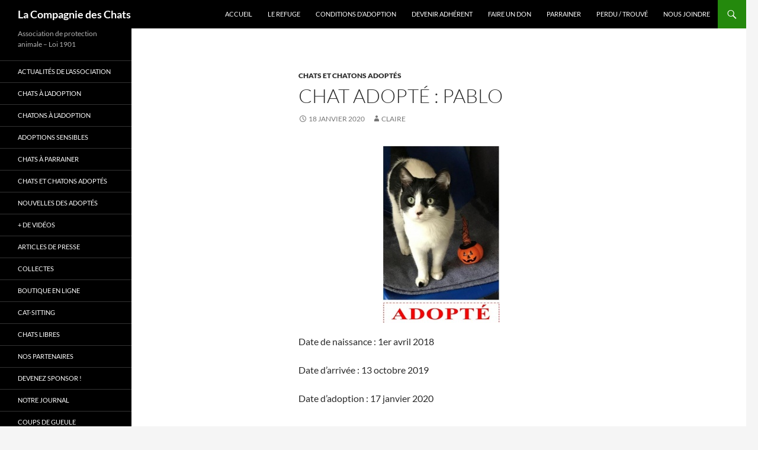

--- FILE ---
content_type: text/html; charset=UTF-8
request_url: http://lacompagniedeschats.fr/chat-adopte-pablo/
body_size: 11803
content:
<!DOCTYPE html>
<!--[if IE 7]>
<html class="ie ie7" lang="fr-FR">
<![endif]-->
<!--[if IE 8]>
<html class="ie ie8" lang="fr-FR">
<![endif]-->
<!--[if !(IE 7) & !(IE 8)]><!-->
<html lang="fr-FR">
<!--<![endif]-->
<head>
	<meta charset="UTF-8">
	<meta name="viewport" content="width=device-width">
	<title>Chat adopté : PABLO | La Compagnie des Chats</title>
	<link rel="profile" href="https://gmpg.org/xfn/11">
	<link rel="pingback" href="http://lacompagniedeschats.fr/xmlrpc.php">
	<!--[if lt IE 9]>
	<script src="http://lacompagniedeschats.fr/wp-content/themes/twentyfourteen/js/html5.js?ver=3.7.0"></script>
	<![endif]-->
	<!-- Google Analytics Local by Webcraftic Local Google Analytics -->
<script>
(function(i,s,o,g,r,a,m){i['GoogleAnalyticsObject']=r;i[r]=i[r]||function(){
            (i[r].q=i[r].q||[]).push(arguments)},i[r].l=1*new Date();a=s.createElement(o),
            m=s.getElementsByTagName(o)[0];a.async=1;a.src=g;m.parentNode.insertBefore(a,m)
            })(window,document,'script','http://lacompagniedeschats.fr/wp-content/uploads/wga-cache/local-ga.js','ga');
ga('create', 'UA-29692019-1', 'auto');
ga('send', 'pageview');
</script>
<!-- end Google Analytics Local by Webcraftic Local Google Analytics -->
<meta name='robots' content='max-image-preview:large' />
<link rel="alternate" type="application/rss+xml" title="La Compagnie des Chats &raquo; Flux" href="http://lacompagniedeschats.fr/feed/" />
<link rel="alternate" type="application/rss+xml" title="La Compagnie des Chats &raquo; Flux des commentaires" href="http://lacompagniedeschats.fr/comments/feed/" />
<link rel="alternate" type="application/rss+xml" title="La Compagnie des Chats &raquo; Chat adopté : PABLO Flux des commentaires" href="http://lacompagniedeschats.fr/chat-adopte-pablo/feed/" />
<script>
window._wpemojiSettings = {"baseUrl":"https:\/\/s.w.org\/images\/core\/emoji\/15.0.3\/72x72\/","ext":".png","svgUrl":"https:\/\/s.w.org\/images\/core\/emoji\/15.0.3\/svg\/","svgExt":".svg","source":{"concatemoji":"http:\/\/lacompagniedeschats.fr\/wp-includes\/js\/wp-emoji-release.min.js?ver=6.6.4"}};
/*! This file is auto-generated */
!function(i,n){var o,s,e;function c(e){try{var t={supportTests:e,timestamp:(new Date).valueOf()};sessionStorage.setItem(o,JSON.stringify(t))}catch(e){}}function p(e,t,n){e.clearRect(0,0,e.canvas.width,e.canvas.height),e.fillText(t,0,0);var t=new Uint32Array(e.getImageData(0,0,e.canvas.width,e.canvas.height).data),r=(e.clearRect(0,0,e.canvas.width,e.canvas.height),e.fillText(n,0,0),new Uint32Array(e.getImageData(0,0,e.canvas.width,e.canvas.height).data));return t.every(function(e,t){return e===r[t]})}function u(e,t,n){switch(t){case"flag":return n(e,"\ud83c\udff3\ufe0f\u200d\u26a7\ufe0f","\ud83c\udff3\ufe0f\u200b\u26a7\ufe0f")?!1:!n(e,"\ud83c\uddfa\ud83c\uddf3","\ud83c\uddfa\u200b\ud83c\uddf3")&&!n(e,"\ud83c\udff4\udb40\udc67\udb40\udc62\udb40\udc65\udb40\udc6e\udb40\udc67\udb40\udc7f","\ud83c\udff4\u200b\udb40\udc67\u200b\udb40\udc62\u200b\udb40\udc65\u200b\udb40\udc6e\u200b\udb40\udc67\u200b\udb40\udc7f");case"emoji":return!n(e,"\ud83d\udc26\u200d\u2b1b","\ud83d\udc26\u200b\u2b1b")}return!1}function f(e,t,n){var r="undefined"!=typeof WorkerGlobalScope&&self instanceof WorkerGlobalScope?new OffscreenCanvas(300,150):i.createElement("canvas"),a=r.getContext("2d",{willReadFrequently:!0}),o=(a.textBaseline="top",a.font="600 32px Arial",{});return e.forEach(function(e){o[e]=t(a,e,n)}),o}function t(e){var t=i.createElement("script");t.src=e,t.defer=!0,i.head.appendChild(t)}"undefined"!=typeof Promise&&(o="wpEmojiSettingsSupports",s=["flag","emoji"],n.supports={everything:!0,everythingExceptFlag:!0},e=new Promise(function(e){i.addEventListener("DOMContentLoaded",e,{once:!0})}),new Promise(function(t){var n=function(){try{var e=JSON.parse(sessionStorage.getItem(o));if("object"==typeof e&&"number"==typeof e.timestamp&&(new Date).valueOf()<e.timestamp+604800&&"object"==typeof e.supportTests)return e.supportTests}catch(e){}return null}();if(!n){if("undefined"!=typeof Worker&&"undefined"!=typeof OffscreenCanvas&&"undefined"!=typeof URL&&URL.createObjectURL&&"undefined"!=typeof Blob)try{var e="postMessage("+f.toString()+"("+[JSON.stringify(s),u.toString(),p.toString()].join(",")+"));",r=new Blob([e],{type:"text/javascript"}),a=new Worker(URL.createObjectURL(r),{name:"wpTestEmojiSupports"});return void(a.onmessage=function(e){c(n=e.data),a.terminate(),t(n)})}catch(e){}c(n=f(s,u,p))}t(n)}).then(function(e){for(var t in e)n.supports[t]=e[t],n.supports.everything=n.supports.everything&&n.supports[t],"flag"!==t&&(n.supports.everythingExceptFlag=n.supports.everythingExceptFlag&&n.supports[t]);n.supports.everythingExceptFlag=n.supports.everythingExceptFlag&&!n.supports.flag,n.DOMReady=!1,n.readyCallback=function(){n.DOMReady=!0}}).then(function(){return e}).then(function(){var e;n.supports.everything||(n.readyCallback(),(e=n.source||{}).concatemoji?t(e.concatemoji):e.wpemoji&&e.twemoji&&(t(e.twemoji),t(e.wpemoji)))}))}((window,document),window._wpemojiSettings);
</script>
<style id='wp-emoji-styles-inline-css'>

	img.wp-smiley, img.emoji {
		display: inline !important;
		border: none !important;
		box-shadow: none !important;
		height: 1em !important;
		width: 1em !important;
		margin: 0 0.07em !important;
		vertical-align: -0.1em !important;
		background: none !important;
		padding: 0 !important;
	}
</style>
<link rel='stylesheet' id='wp-block-library-css' href='http://lacompagniedeschats.fr/wp-includes/css/dist/block-library/style.min.css?ver=6.6.4' media='all' />
<style id='wp-block-library-theme-inline-css'>
.wp-block-audio :where(figcaption){color:#555;font-size:13px;text-align:center}.is-dark-theme .wp-block-audio :where(figcaption){color:#ffffffa6}.wp-block-audio{margin:0 0 1em}.wp-block-code{border:1px solid #ccc;border-radius:4px;font-family:Menlo,Consolas,monaco,monospace;padding:.8em 1em}.wp-block-embed :where(figcaption){color:#555;font-size:13px;text-align:center}.is-dark-theme .wp-block-embed :where(figcaption){color:#ffffffa6}.wp-block-embed{margin:0 0 1em}.blocks-gallery-caption{color:#555;font-size:13px;text-align:center}.is-dark-theme .blocks-gallery-caption{color:#ffffffa6}:root :where(.wp-block-image figcaption){color:#555;font-size:13px;text-align:center}.is-dark-theme :root :where(.wp-block-image figcaption){color:#ffffffa6}.wp-block-image{margin:0 0 1em}.wp-block-pullquote{border-bottom:4px solid;border-top:4px solid;color:currentColor;margin-bottom:1.75em}.wp-block-pullquote cite,.wp-block-pullquote footer,.wp-block-pullquote__citation{color:currentColor;font-size:.8125em;font-style:normal;text-transform:uppercase}.wp-block-quote{border-left:.25em solid;margin:0 0 1.75em;padding-left:1em}.wp-block-quote cite,.wp-block-quote footer{color:currentColor;font-size:.8125em;font-style:normal;position:relative}.wp-block-quote.has-text-align-right{border-left:none;border-right:.25em solid;padding-left:0;padding-right:1em}.wp-block-quote.has-text-align-center{border:none;padding-left:0}.wp-block-quote.is-large,.wp-block-quote.is-style-large,.wp-block-quote.is-style-plain{border:none}.wp-block-search .wp-block-search__label{font-weight:700}.wp-block-search__button{border:1px solid #ccc;padding:.375em .625em}:where(.wp-block-group.has-background){padding:1.25em 2.375em}.wp-block-separator.has-css-opacity{opacity:.4}.wp-block-separator{border:none;border-bottom:2px solid;margin-left:auto;margin-right:auto}.wp-block-separator.has-alpha-channel-opacity{opacity:1}.wp-block-separator:not(.is-style-wide):not(.is-style-dots){width:100px}.wp-block-separator.has-background:not(.is-style-dots){border-bottom:none;height:1px}.wp-block-separator.has-background:not(.is-style-wide):not(.is-style-dots){height:2px}.wp-block-table{margin:0 0 1em}.wp-block-table td,.wp-block-table th{word-break:normal}.wp-block-table :where(figcaption){color:#555;font-size:13px;text-align:center}.is-dark-theme .wp-block-table :where(figcaption){color:#ffffffa6}.wp-block-video :where(figcaption){color:#555;font-size:13px;text-align:center}.is-dark-theme .wp-block-video :where(figcaption){color:#ffffffa6}.wp-block-video{margin:0 0 1em}:root :where(.wp-block-template-part.has-background){margin-bottom:0;margin-top:0;padding:1.25em 2.375em}
</style>
<style id='pdfemb-pdf-embedder-viewer-style-inline-css'>
.wp-block-pdfemb-pdf-embedder-viewer{max-width:none}

</style>
<style id='classic-theme-styles-inline-css'>
/*! This file is auto-generated */
.wp-block-button__link{color:#fff;background-color:#32373c;border-radius:9999px;box-shadow:none;text-decoration:none;padding:calc(.667em + 2px) calc(1.333em + 2px);font-size:1.125em}.wp-block-file__button{background:#32373c;color:#fff;text-decoration:none}
</style>
<style id='global-styles-inline-css'>
:root{--wp--preset--aspect-ratio--square: 1;--wp--preset--aspect-ratio--4-3: 4/3;--wp--preset--aspect-ratio--3-4: 3/4;--wp--preset--aspect-ratio--3-2: 3/2;--wp--preset--aspect-ratio--2-3: 2/3;--wp--preset--aspect-ratio--16-9: 16/9;--wp--preset--aspect-ratio--9-16: 9/16;--wp--preset--color--black: #000;--wp--preset--color--cyan-bluish-gray: #abb8c3;--wp--preset--color--white: #fff;--wp--preset--color--pale-pink: #f78da7;--wp--preset--color--vivid-red: #cf2e2e;--wp--preset--color--luminous-vivid-orange: #ff6900;--wp--preset--color--luminous-vivid-amber: #fcb900;--wp--preset--color--light-green-cyan: #7bdcb5;--wp--preset--color--vivid-green-cyan: #00d084;--wp--preset--color--pale-cyan-blue: #8ed1fc;--wp--preset--color--vivid-cyan-blue: #0693e3;--wp--preset--color--vivid-purple: #9b51e0;--wp--preset--color--green: #24890d;--wp--preset--color--dark-gray: #2b2b2b;--wp--preset--color--medium-gray: #767676;--wp--preset--color--light-gray: #f5f5f5;--wp--preset--gradient--vivid-cyan-blue-to-vivid-purple: linear-gradient(135deg,rgba(6,147,227,1) 0%,rgb(155,81,224) 100%);--wp--preset--gradient--light-green-cyan-to-vivid-green-cyan: linear-gradient(135deg,rgb(122,220,180) 0%,rgb(0,208,130) 100%);--wp--preset--gradient--luminous-vivid-amber-to-luminous-vivid-orange: linear-gradient(135deg,rgba(252,185,0,1) 0%,rgba(255,105,0,1) 100%);--wp--preset--gradient--luminous-vivid-orange-to-vivid-red: linear-gradient(135deg,rgba(255,105,0,1) 0%,rgb(207,46,46) 100%);--wp--preset--gradient--very-light-gray-to-cyan-bluish-gray: linear-gradient(135deg,rgb(238,238,238) 0%,rgb(169,184,195) 100%);--wp--preset--gradient--cool-to-warm-spectrum: linear-gradient(135deg,rgb(74,234,220) 0%,rgb(151,120,209) 20%,rgb(207,42,186) 40%,rgb(238,44,130) 60%,rgb(251,105,98) 80%,rgb(254,248,76) 100%);--wp--preset--gradient--blush-light-purple: linear-gradient(135deg,rgb(255,206,236) 0%,rgb(152,150,240) 100%);--wp--preset--gradient--blush-bordeaux: linear-gradient(135deg,rgb(254,205,165) 0%,rgb(254,45,45) 50%,rgb(107,0,62) 100%);--wp--preset--gradient--luminous-dusk: linear-gradient(135deg,rgb(255,203,112) 0%,rgb(199,81,192) 50%,rgb(65,88,208) 100%);--wp--preset--gradient--pale-ocean: linear-gradient(135deg,rgb(255,245,203) 0%,rgb(182,227,212) 50%,rgb(51,167,181) 100%);--wp--preset--gradient--electric-grass: linear-gradient(135deg,rgb(202,248,128) 0%,rgb(113,206,126) 100%);--wp--preset--gradient--midnight: linear-gradient(135deg,rgb(2,3,129) 0%,rgb(40,116,252) 100%);--wp--preset--font-size--small: 13px;--wp--preset--font-size--medium: 20px;--wp--preset--font-size--large: 36px;--wp--preset--font-size--x-large: 42px;--wp--preset--spacing--20: 0.44rem;--wp--preset--spacing--30: 0.67rem;--wp--preset--spacing--40: 1rem;--wp--preset--spacing--50: 1.5rem;--wp--preset--spacing--60: 2.25rem;--wp--preset--spacing--70: 3.38rem;--wp--preset--spacing--80: 5.06rem;--wp--preset--shadow--natural: 6px 6px 9px rgba(0, 0, 0, 0.2);--wp--preset--shadow--deep: 12px 12px 50px rgba(0, 0, 0, 0.4);--wp--preset--shadow--sharp: 6px 6px 0px rgba(0, 0, 0, 0.2);--wp--preset--shadow--outlined: 6px 6px 0px -3px rgba(255, 255, 255, 1), 6px 6px rgba(0, 0, 0, 1);--wp--preset--shadow--crisp: 6px 6px 0px rgba(0, 0, 0, 1);}:where(.is-layout-flex){gap: 0.5em;}:where(.is-layout-grid){gap: 0.5em;}body .is-layout-flex{display: flex;}.is-layout-flex{flex-wrap: wrap;align-items: center;}.is-layout-flex > :is(*, div){margin: 0;}body .is-layout-grid{display: grid;}.is-layout-grid > :is(*, div){margin: 0;}:where(.wp-block-columns.is-layout-flex){gap: 2em;}:where(.wp-block-columns.is-layout-grid){gap: 2em;}:where(.wp-block-post-template.is-layout-flex){gap: 1.25em;}:where(.wp-block-post-template.is-layout-grid){gap: 1.25em;}.has-black-color{color: var(--wp--preset--color--black) !important;}.has-cyan-bluish-gray-color{color: var(--wp--preset--color--cyan-bluish-gray) !important;}.has-white-color{color: var(--wp--preset--color--white) !important;}.has-pale-pink-color{color: var(--wp--preset--color--pale-pink) !important;}.has-vivid-red-color{color: var(--wp--preset--color--vivid-red) !important;}.has-luminous-vivid-orange-color{color: var(--wp--preset--color--luminous-vivid-orange) !important;}.has-luminous-vivid-amber-color{color: var(--wp--preset--color--luminous-vivid-amber) !important;}.has-light-green-cyan-color{color: var(--wp--preset--color--light-green-cyan) !important;}.has-vivid-green-cyan-color{color: var(--wp--preset--color--vivid-green-cyan) !important;}.has-pale-cyan-blue-color{color: var(--wp--preset--color--pale-cyan-blue) !important;}.has-vivid-cyan-blue-color{color: var(--wp--preset--color--vivid-cyan-blue) !important;}.has-vivid-purple-color{color: var(--wp--preset--color--vivid-purple) !important;}.has-black-background-color{background-color: var(--wp--preset--color--black) !important;}.has-cyan-bluish-gray-background-color{background-color: var(--wp--preset--color--cyan-bluish-gray) !important;}.has-white-background-color{background-color: var(--wp--preset--color--white) !important;}.has-pale-pink-background-color{background-color: var(--wp--preset--color--pale-pink) !important;}.has-vivid-red-background-color{background-color: var(--wp--preset--color--vivid-red) !important;}.has-luminous-vivid-orange-background-color{background-color: var(--wp--preset--color--luminous-vivid-orange) !important;}.has-luminous-vivid-amber-background-color{background-color: var(--wp--preset--color--luminous-vivid-amber) !important;}.has-light-green-cyan-background-color{background-color: var(--wp--preset--color--light-green-cyan) !important;}.has-vivid-green-cyan-background-color{background-color: var(--wp--preset--color--vivid-green-cyan) !important;}.has-pale-cyan-blue-background-color{background-color: var(--wp--preset--color--pale-cyan-blue) !important;}.has-vivid-cyan-blue-background-color{background-color: var(--wp--preset--color--vivid-cyan-blue) !important;}.has-vivid-purple-background-color{background-color: var(--wp--preset--color--vivid-purple) !important;}.has-black-border-color{border-color: var(--wp--preset--color--black) !important;}.has-cyan-bluish-gray-border-color{border-color: var(--wp--preset--color--cyan-bluish-gray) !important;}.has-white-border-color{border-color: var(--wp--preset--color--white) !important;}.has-pale-pink-border-color{border-color: var(--wp--preset--color--pale-pink) !important;}.has-vivid-red-border-color{border-color: var(--wp--preset--color--vivid-red) !important;}.has-luminous-vivid-orange-border-color{border-color: var(--wp--preset--color--luminous-vivid-orange) !important;}.has-luminous-vivid-amber-border-color{border-color: var(--wp--preset--color--luminous-vivid-amber) !important;}.has-light-green-cyan-border-color{border-color: var(--wp--preset--color--light-green-cyan) !important;}.has-vivid-green-cyan-border-color{border-color: var(--wp--preset--color--vivid-green-cyan) !important;}.has-pale-cyan-blue-border-color{border-color: var(--wp--preset--color--pale-cyan-blue) !important;}.has-vivid-cyan-blue-border-color{border-color: var(--wp--preset--color--vivid-cyan-blue) !important;}.has-vivid-purple-border-color{border-color: var(--wp--preset--color--vivid-purple) !important;}.has-vivid-cyan-blue-to-vivid-purple-gradient-background{background: var(--wp--preset--gradient--vivid-cyan-blue-to-vivid-purple) !important;}.has-light-green-cyan-to-vivid-green-cyan-gradient-background{background: var(--wp--preset--gradient--light-green-cyan-to-vivid-green-cyan) !important;}.has-luminous-vivid-amber-to-luminous-vivid-orange-gradient-background{background: var(--wp--preset--gradient--luminous-vivid-amber-to-luminous-vivid-orange) !important;}.has-luminous-vivid-orange-to-vivid-red-gradient-background{background: var(--wp--preset--gradient--luminous-vivid-orange-to-vivid-red) !important;}.has-very-light-gray-to-cyan-bluish-gray-gradient-background{background: var(--wp--preset--gradient--very-light-gray-to-cyan-bluish-gray) !important;}.has-cool-to-warm-spectrum-gradient-background{background: var(--wp--preset--gradient--cool-to-warm-spectrum) !important;}.has-blush-light-purple-gradient-background{background: var(--wp--preset--gradient--blush-light-purple) !important;}.has-blush-bordeaux-gradient-background{background: var(--wp--preset--gradient--blush-bordeaux) !important;}.has-luminous-dusk-gradient-background{background: var(--wp--preset--gradient--luminous-dusk) !important;}.has-pale-ocean-gradient-background{background: var(--wp--preset--gradient--pale-ocean) !important;}.has-electric-grass-gradient-background{background: var(--wp--preset--gradient--electric-grass) !important;}.has-midnight-gradient-background{background: var(--wp--preset--gradient--midnight) !important;}.has-small-font-size{font-size: var(--wp--preset--font-size--small) !important;}.has-medium-font-size{font-size: var(--wp--preset--font-size--medium) !important;}.has-large-font-size{font-size: var(--wp--preset--font-size--large) !important;}.has-x-large-font-size{font-size: var(--wp--preset--font-size--x-large) !important;}
:where(.wp-block-post-template.is-layout-flex){gap: 1.25em;}:where(.wp-block-post-template.is-layout-grid){gap: 1.25em;}
:where(.wp-block-columns.is-layout-flex){gap: 2em;}:where(.wp-block-columns.is-layout-grid){gap: 2em;}
:root :where(.wp-block-pullquote){font-size: 1.5em;line-height: 1.6;}
</style>
<link rel='stylesheet' id='contact-form-7-css' href='http://lacompagniedeschats.fr/wp-content/plugins/contact-form-7/includes/css/styles.css?ver=5.9.8' media='all' />
<link rel='stylesheet' id='social-widget-css' href='http://lacompagniedeschats.fr/wp-content/plugins/social-media-widget/social_widget.css?ver=6.6.4' media='all' />
<link rel='stylesheet' id='ngg_trigger_buttons-css' href='http://lacompagniedeschats.fr/wp-content/plugins/nextgen-gallery/static/GalleryDisplay/trigger_buttons.css?ver=3.59.5' media='all' />
<link rel='stylesheet' id='shutter-0-css' href='http://lacompagniedeschats.fr/wp-content/plugins/nextgen-gallery/static/Lightbox/shutter/shutter.css?ver=3.59.5' media='all' />
<link rel='stylesheet' id='fontawesome_v4_shim_style-css' href='http://lacompagniedeschats.fr/wp-content/plugins/nextgen-gallery/static/FontAwesome/css/v4-shims.min.css?ver=6.6.4' media='all' />
<link rel='stylesheet' id='fontawesome-css' href='http://lacompagniedeschats.fr/wp-content/plugins/nextgen-gallery/static/FontAwesome/css/all.min.css?ver=6.6.4' media='all' />
<link rel='stylesheet' id='nextgen_basic_singlepic_style-css' href='http://lacompagniedeschats.fr/wp-content/plugins/nextgen-gallery/static/SinglePicture/nextgen_basic_singlepic.css?ver=3.59.5' media='all' />
<link rel='stylesheet' id='twentyfourteen-lato-css' href='http://lacompagniedeschats.fr/wp-content/themes/twentyfourteen/fonts/font-lato.css?ver=20230328' media='all' />
<link rel='stylesheet' id='genericons-css' href='http://lacompagniedeschats.fr/wp-content/themes/twentyfourteen/genericons/genericons.css?ver=3.0.3' media='all' />
<link rel='stylesheet' id='twentyfourteen-style-css' href='http://lacompagniedeschats.fr/wp-content/themes/twentyfourteen/style.css?ver=20240716' media='all' />
<link rel='stylesheet' id='twentyfourteen-block-style-css' href='http://lacompagniedeschats.fr/wp-content/themes/twentyfourteen/css/blocks.css?ver=20240613' media='all' />
<!--[if lt IE 9]>
<link rel='stylesheet' id='twentyfourteen-ie-css' href='http://lacompagniedeschats.fr/wp-content/themes/twentyfourteen/css/ie.css?ver=20140711' media='all' />
<![endif]-->
<link rel='stylesheet' id='fancybox-css' href='http://lacompagniedeschats.fr/wp-content/plugins/easy-fancybox/fancybox/1.5.4/jquery.fancybox.min.css?ver=6.6.4' media='screen' />
<style id='fancybox-inline-css'>
#fancybox-content{border-color:#fff;}
</style>
<link rel='stylesheet' id='login-with-ajax-css' href='http://lacompagniedeschats.fr/wp-content/plugins/login-with-ajax/templates/widget.css?ver=4.3' media='all' />
<script src="http://lacompagniedeschats.fr/wp-includes/js/jquery/jquery.min.js?ver=3.7.1" id="jquery-core-js"></script>
<script src="http://lacompagniedeschats.fr/wp-includes/js/jquery/jquery-migrate.min.js?ver=3.4.1" id="jquery-migrate-js"></script>
<script id="photocrati_ajax-js-extra">
var photocrati_ajax = {"url":"http:\/\/lacompagniedeschats.fr\/index.php?photocrati_ajax=1","rest_url":"http:\/\/lacompagniedeschats.fr\/wp-json\/","wp_home_url":"http:\/\/lacompagniedeschats.fr","wp_site_url":"http:\/\/lacompagniedeschats.fr","wp_root_url":"http:\/\/lacompagniedeschats.fr","wp_plugins_url":"http:\/\/lacompagniedeschats.fr\/wp-content\/plugins","wp_content_url":"http:\/\/lacompagniedeschats.fr\/wp-content","wp_includes_url":"http:\/\/lacompagniedeschats.fr\/wp-includes\/","ngg_param_slug":"nggallery","rest_nonce":"65e35d1c93"};
</script>
<script src="http://lacompagniedeschats.fr/wp-content/plugins/nextgen-gallery/static/Legacy/ajax.min.js?ver=3.59.5" id="photocrati_ajax-js"></script>
<script src="http://lacompagniedeschats.fr/wp-content/plugins/nextgen-gallery/static/FontAwesome/js/v4-shims.min.js?ver=5.3.1" id="fontawesome_v4_shim-js"></script>
<script defer crossorigin="anonymous" data-auto-replace-svg="false" data-keep-original-source="false" data-search-pseudo-elements src="http://lacompagniedeschats.fr/wp-content/plugins/nextgen-gallery/static/FontAwesome/js/all.min.js?ver=5.3.1" id="fontawesome-js"></script>
<script src="http://lacompagniedeschats.fr/wp-content/themes/twentyfourteen/js/functions.js?ver=20230526" id="twentyfourteen-script-js" defer data-wp-strategy="defer"></script>
<script id="login-with-ajax-js-extra">
var LWA = {"ajaxurl":"http:\/\/lacompagniedeschats.fr\/wp-admin\/admin-ajax.php","off":""};
</script>
<script src="http://lacompagniedeschats.fr/wp-content/plugins/login-with-ajax/templates/login-with-ajax.legacy.min.js?ver=4.3" id="login-with-ajax-js"></script>
<script src="http://lacompagniedeschats.fr/wp-content/plugins/login-with-ajax/ajaxify/ajaxify.min.js?ver=4.3" id="login-with-ajax-ajaxify-js"></script>
<link rel="https://api.w.org/" href="http://lacompagniedeschats.fr/wp-json/" /><link rel="alternate" title="JSON" type="application/json" href="http://lacompagniedeschats.fr/wp-json/wp/v2/posts/11062" /><link rel="EditURI" type="application/rsd+xml" title="RSD" href="http://lacompagniedeschats.fr/xmlrpc.php?rsd" />
<meta name="generator" content="WordPress 6.6.4" />
<link rel="canonical" href="http://lacompagniedeschats.fr/chat-adopte-pablo/" />
<link rel='shortlink' href='http://lacompagniedeschats.fr/?p=11062' />
<link rel="alternate" title="oEmbed (JSON)" type="application/json+oembed" href="http://lacompagniedeschats.fr/wp-json/oembed/1.0/embed?url=http%3A%2F%2Flacompagniedeschats.fr%2Fchat-adopte-pablo%2F" />
<link rel="alternate" title="oEmbed (XML)" type="text/xml+oembed" href="http://lacompagniedeschats.fr/wp-json/oembed/1.0/embed?url=http%3A%2F%2Flacompagniedeschats.fr%2Fchat-adopte-pablo%2F&#038;format=xml" />
</head>

<body class="post-template-default single single-post postid-11062 single-format-standard wp-embed-responsive group-blog masthead-fixed full-width singular">
<div id="page" class="hfeed site">
	
	<header id="masthead" class="site-header">
		<div class="header-main">
			<h1 class="site-title"><a href="http://lacompagniedeschats.fr/" rel="home">La Compagnie des Chats</a></h1>

			<div class="search-toggle">
				<a href="#search-container" class="screen-reader-text" aria-expanded="false" aria-controls="search-container">
					Recherche				</a>
			</div>

			<nav id="primary-navigation" class="site-navigation primary-navigation">
				<button class="menu-toggle">Menu principal</button>
				<a class="screen-reader-text skip-link" href="#content">
					Aller au contenu				</a>
				<div id="primary-menu" class="nav-menu"><ul>
<li class="page_item page-item-99"><a href="http://lacompagniedeschats.fr/">ACCUEIL</a></li>
<li class="page_item page-item-20"><a href="http://lacompagniedeschats.fr/le-refuge/">Le refuge</a></li>
<li class="page_item page-item-52"><a href="http://lacompagniedeschats.fr/conditions-dadoption/">Conditions d&#8217;adoption</a></li>
<li class="page_item page-item-55"><a href="http://lacompagniedeschats.fr/devenir-adherent/">Devenir adhérent</a></li>
<li class="page_item page-item-64"><a href="http://lacompagniedeschats.fr/faire-un-don/">Faire un don</a></li>
<li class="page_item page-item-75"><a href="http://lacompagniedeschats.fr/parrainer-un-chat/">Parrainer</a></li>
<li class="page_item page-item-77"><a href="http://lacompagniedeschats.fr/perdu-trouve/">Perdu / trouvé</a></li>
<li class="page_item page-item-22"><a href="http://lacompagniedeschats.fr/nous-joindre/">Nous joindre</a></li>
</ul></div>
			</nav>
		</div>

		<div id="search-container" class="search-box-wrapper hide">
			<div class="search-box">
				<form role="search" method="get" class="search-form" action="http://lacompagniedeschats.fr/">
				<label>
					<span class="screen-reader-text">Rechercher :</span>
					<input type="search" class="search-field" placeholder="Rechercher…" value="" name="s" />
				</label>
				<input type="submit" class="search-submit" value="Rechercher" />
			</form>			</div>
		</div>
	</header><!-- #masthead -->

	<div id="main" class="site-main">

	<div id="primary" class="content-area">
		<div id="content" class="site-content" role="main">
			
<article id="post-11062" class="post-11062 post type-post status-publish format-standard hentry category-chats-et-chatons-adoptes">
	
	<header class="entry-header">
				<div class="entry-meta">
			<span class="cat-links"><a href="http://lacompagniedeschats.fr/sujet/chats-et-chatons-adoptes/" rel="category tag">Chats et chatons adoptés</a></span>
		</div>
			<h1 class="entry-title">Chat adopté : PABLO</h1>
		<div class="entry-meta">
			<span class="entry-date"><a href="http://lacompagniedeschats.fr/chat-adopte-pablo/" rel="bookmark"><time class="entry-date" datetime="2020-01-18T23:41:43+01:00">18 janvier 2020</time></a></span> <span class="byline"><span class="author vcard"><a class="url fn n" href="http://lacompagniedeschats.fr/author/claire/" rel="author">Claire</a></span></span>		</div><!-- .entry-meta -->
	</header><!-- .entry-header -->

		<div class="entry-content">
		
	<div class="ngg-gallery-singlepic-image ngg-center" style="max-width: 198px">
				<a href="http://lacompagniedeschats.fr/wp-content/gallery/pablo-adopte/PABLO-adopte-JPEG-.jpg"
			title=""
			data-src="http://lacompagniedeschats.fr/wp-content/gallery/pablo-adopte/PABLO-adopte-JPEG-.jpg"
			data-thumbnail="http://lacompagniedeschats.fr/wp-content/gallery/pablo-adopte/thumbs/thumbs_PABLO-adopte-JPEG-.jpg"
			data-image-id="4974"
			data-title="PABLO-adopte-JPEG-"
			data-description=""
			target='_self'
			class="shutterset_c8a599874595da71a1d31ad384361e38">
			<img class="ngg-singlepic"
				src="http://lacompagniedeschats.fr/wp-content/gallery/pablo-adopte/cache/PABLO-adopte-JPEG-.jpg-nggid044974-ngg0dyn-400x300x100-00f0w010c010r110f110r010t010.jpg"
				alt="PABLO-adopte-JPEG-"
				title="PABLO-adopte-JPEG-"
									width="198" 							/>
		</a>
			</div>
		



<p>Date de naissance : 1er avril 2018</p>



<p>Date d&#8217;arrivée : 13 octobre 2019</p>



<p>Date d&#8217;adoption : 17 janvier 2020</p>
	</div><!-- .entry-content -->
	
	</article><!-- #post-11062 -->
		<nav class="navigation post-navigation">
		<h1 class="screen-reader-text">
			Navigation des articles		</h1>
		<div class="nav-links">
			<a href="http://lacompagniedeschats.fr/chatte-adoptee-pixelle/" rel="prev"><span class="meta-nav">Article précédent</span>Chatte adoptée : PIXELLE</a><a href="http://lacompagniedeschats.fr/chatte-adoptee-lady/" rel="next"><span class="meta-nav">Article suivant</span>Chatte adoptée : LADY</a>			</div><!-- .nav-links -->
		</nav><!-- .navigation -->
				</div><!-- #content -->
	</div><!-- #primary -->

<div id="secondary">
		<h2 class="site-description">Association de protection animale &#8211; Loi 1901</h2>
	
		<nav class="navigation site-navigation secondary-navigation">
		<div class="menu-menu-2-container"><ul id="menu-menu-2" class="menu"><li id="menu-item-12463" class="menu-item menu-item-type-taxonomy menu-item-object-category menu-item-12463"><a href="http://lacompagniedeschats.fr/sujet/actualites-de-l-association/">Actualités de l&#8217;association</a></li>
<li id="menu-item-12464" class="menu-item menu-item-type-taxonomy menu-item-object-category menu-item-12464"><a href="http://lacompagniedeschats.fr/sujet/chats-a-l-adoption/">Chats à l&#8217;adoption</a></li>
<li id="menu-item-12465" class="menu-item menu-item-type-taxonomy menu-item-object-category menu-item-12465"><a href="http://lacompagniedeschats.fr/sujet/chatons-a-l-adoption/">Chatons à l&#8217;adoption</a></li>
<li id="menu-item-12466" class="menu-item menu-item-type-taxonomy menu-item-object-category menu-item-12466"><a href="http://lacompagniedeschats.fr/sujet/adoptions-sensibles/">Adoptions sensibles</a></li>
<li id="menu-item-12467" class="menu-item menu-item-type-taxonomy menu-item-object-category menu-item-12467"><a href="http://lacompagniedeschats.fr/sujet/chats-a-parrainer/">Chats à parrainer</a></li>
<li id="menu-item-12468" class="menu-item menu-item-type-taxonomy menu-item-object-category current-post-ancestor current-menu-parent current-post-parent menu-item-12468"><a href="http://lacompagniedeschats.fr/sujet/chats-et-chatons-adoptes/">Chats et chatons adoptés</a></li>
<li id="menu-item-12469" class="menu-item menu-item-type-taxonomy menu-item-object-category menu-item-12469"><a href="http://lacompagniedeschats.fr/sujet/nouvelles-des-adoptes/">Nouvelles des adoptés</a></li>
<li id="menu-item-12470" class="menu-item menu-item-type-taxonomy menu-item-object-category menu-item-12470"><a href="http://lacompagniedeschats.fr/sujet/de-videos/">+ de Vidéos</a></li>
<li id="menu-item-12471" class="menu-item menu-item-type-taxonomy menu-item-object-category menu-item-12471"><a href="http://lacompagniedeschats.fr/sujet/articles-de-presse/">Articles de presse</a></li>
<li id="menu-item-12472" class="menu-item menu-item-type-taxonomy menu-item-object-category menu-item-12472"><a href="http://lacompagniedeschats.fr/sujet/collectes/">Collectes</a></li>
<li id="menu-item-12473" class="menu-item menu-item-type-taxonomy menu-item-object-category menu-item-12473"><a href="http://lacompagniedeschats.fr/sujet/boutique-en-ligne/">Boutique en ligne</a></li>
<li id="menu-item-12474" class="menu-item menu-item-type-taxonomy menu-item-object-category menu-item-12474"><a href="http://lacompagniedeschats.fr/sujet/cat-sitting/">Cat-sitting</a></li>
<li id="menu-item-12475" class="menu-item menu-item-type-taxonomy menu-item-object-category menu-item-12475"><a href="http://lacompagniedeschats.fr/sujet/chats-libres/">Chats libres</a></li>
<li id="menu-item-12476" class="menu-item menu-item-type-taxonomy menu-item-object-category menu-item-12476"><a href="http://lacompagniedeschats.fr/sujet/partenaires/">Nos partenaires</a></li>
<li id="menu-item-12477" class="menu-item menu-item-type-taxonomy menu-item-object-category menu-item-12477"><a href="http://lacompagniedeschats.fr/sujet/devenez-sponsor/">Devenez sponsor !</a></li>
<li id="menu-item-12478" class="menu-item menu-item-type-taxonomy menu-item-object-category menu-item-12478"><a href="http://lacompagniedeschats.fr/sujet/notre-journal/">Notre journal</a></li>
<li id="menu-item-12479" class="menu-item menu-item-type-taxonomy menu-item-object-category menu-item-12479"><a href="http://lacompagniedeschats.fr/sujet/coups-de-gueule/">Coups de gueule</a></li>
<li id="menu-item-12480" class="menu-item menu-item-type-taxonomy menu-item-object-category menu-item-12480"><a href="http://lacompagniedeschats.fr/sujet/agenda-google/">Agenda Google</a></li>
<li id="menu-item-12481" class="menu-item menu-item-type-taxonomy menu-item-object-category menu-item-12481"><a href="http://lacompagniedeschats.fr/sujet/signer-une-petition/">Signer une pétition</a></li>
<li id="menu-item-12482" class="menu-item menu-item-type-taxonomy menu-item-object-category menu-item-12482"><a href="http://lacompagniedeschats.fr/sujet/actualites-protection-animale/">Actualités protection animale</a></li>
</ul></div>	</nav>
	
		<div id="primary-sidebar" class="primary-sidebar widget-area" role="complementary">
		<aside id="search-2" class="widget widget_search"><form role="search" method="get" class="search-form" action="http://lacompagniedeschats.fr/">
				<label>
					<span class="screen-reader-text">Rechercher :</span>
					<input type="search" class="search-field" placeholder="Rechercher…" value="" name="s" />
				</label>
				<input type="submit" class="search-submit" value="Rechercher" />
			</form></aside><aside id="archives-2" class="widget widget_archive"><h1 class="widget-title">Archives</h1>		<label class="screen-reader-text" for="archives-dropdown-2">Archives</label>
		<select id="archives-dropdown-2" name="archive-dropdown">
			
			<option value="">Sélectionner un mois</option>
				<option value='http://lacompagniedeschats.fr/2023/12/'> décembre 2023 &nbsp;(9)</option>
	<option value='http://lacompagniedeschats.fr/2023/11/'> novembre 2023 &nbsp;(1)</option>
	<option value='http://lacompagniedeschats.fr/2023/10/'> octobre 2023 &nbsp;(3)</option>
	<option value='http://lacompagniedeschats.fr/2023/09/'> septembre 2023 &nbsp;(1)</option>
	<option value='http://lacompagniedeschats.fr/2023/08/'> août 2023 &nbsp;(3)</option>
	<option value='http://lacompagniedeschats.fr/2023/07/'> juillet 2023 &nbsp;(4)</option>
	<option value='http://lacompagniedeschats.fr/2023/06/'> juin 2023 &nbsp;(3)</option>
	<option value='http://lacompagniedeschats.fr/2023/05/'> mai 2023 &nbsp;(1)</option>
	<option value='http://lacompagniedeschats.fr/2023/03/'> mars 2023 &nbsp;(7)</option>
	<option value='http://lacompagniedeschats.fr/2023/02/'> février 2023 &nbsp;(1)</option>
	<option value='http://lacompagniedeschats.fr/2023/01/'> janvier 2023 &nbsp;(7)</option>
	<option value='http://lacompagniedeschats.fr/2022/12/'> décembre 2022 &nbsp;(2)</option>
	<option value='http://lacompagniedeschats.fr/2022/11/'> novembre 2022 &nbsp;(3)</option>
	<option value='http://lacompagniedeschats.fr/2022/10/'> octobre 2022 &nbsp;(5)</option>
	<option value='http://lacompagniedeschats.fr/2022/09/'> septembre 2022 &nbsp;(1)</option>
	<option value='http://lacompagniedeschats.fr/2022/07/'> juillet 2022 &nbsp;(3)</option>
	<option value='http://lacompagniedeschats.fr/2022/06/'> juin 2022 &nbsp;(1)</option>
	<option value='http://lacompagniedeschats.fr/2022/05/'> mai 2022 &nbsp;(3)</option>
	<option value='http://lacompagniedeschats.fr/2022/04/'> avril 2022 &nbsp;(6)</option>
	<option value='http://lacompagniedeschats.fr/2022/03/'> mars 2022 &nbsp;(1)</option>
	<option value='http://lacompagniedeschats.fr/2022/01/'> janvier 2022 &nbsp;(4)</option>
	<option value='http://lacompagniedeschats.fr/2021/11/'> novembre 2021 &nbsp;(4)</option>
	<option value='http://lacompagniedeschats.fr/2021/10/'> octobre 2021 &nbsp;(3)</option>
	<option value='http://lacompagniedeschats.fr/2021/09/'> septembre 2021 &nbsp;(3)</option>
	<option value='http://lacompagniedeschats.fr/2021/08/'> août 2021 &nbsp;(1)</option>
	<option value='http://lacompagniedeschats.fr/2021/06/'> juin 2021 &nbsp;(6)</option>
	<option value='http://lacompagniedeschats.fr/2021/05/'> mai 2021 &nbsp;(1)</option>
	<option value='http://lacompagniedeschats.fr/2021/04/'> avril 2021 &nbsp;(4)</option>
	<option value='http://lacompagniedeschats.fr/2021/02/'> février 2021 &nbsp;(3)</option>
	<option value='http://lacompagniedeschats.fr/2021/01/'> janvier 2021 &nbsp;(5)</option>
	<option value='http://lacompagniedeschats.fr/2020/12/'> décembre 2020 &nbsp;(2)</option>
	<option value='http://lacompagniedeschats.fr/2020/11/'> novembre 2020 &nbsp;(2)</option>
	<option value='http://lacompagniedeschats.fr/2020/10/'> octobre 2020 &nbsp;(4)</option>
	<option value='http://lacompagniedeschats.fr/2020/09/'> septembre 2020 &nbsp;(4)</option>
	<option value='http://lacompagniedeschats.fr/2020/08/'> août 2020 &nbsp;(4)</option>
	<option value='http://lacompagniedeschats.fr/2020/07/'> juillet 2020 &nbsp;(2)</option>
	<option value='http://lacompagniedeschats.fr/2020/06/'> juin 2020 &nbsp;(2)</option>
	<option value='http://lacompagniedeschats.fr/2020/05/'> mai 2020 &nbsp;(5)</option>
	<option value='http://lacompagniedeschats.fr/2020/03/'> mars 2020 &nbsp;(4)</option>
	<option value='http://lacompagniedeschats.fr/2020/02/'> février 2020 &nbsp;(1)</option>
	<option value='http://lacompagniedeschats.fr/2020/01/'> janvier 2020 &nbsp;(1)</option>
	<option value='http://lacompagniedeschats.fr/2019/11/'> novembre 2019 &nbsp;(3)</option>
	<option value='http://lacompagniedeschats.fr/2019/10/'> octobre 2019 &nbsp;(5)</option>
	<option value='http://lacompagniedeschats.fr/2019/08/'> août 2019 &nbsp;(13)</option>
	<option value='http://lacompagniedeschats.fr/2019/07/'> juillet 2019 &nbsp;(3)</option>
	<option value='http://lacompagniedeschats.fr/2019/06/'> juin 2019 &nbsp;(4)</option>
	<option value='http://lacompagniedeschats.fr/2019/05/'> mai 2019 &nbsp;(12)</option>
	<option value='http://lacompagniedeschats.fr/2019/04/'> avril 2019 &nbsp;(10)</option>
	<option value='http://lacompagniedeschats.fr/2019/03/'> mars 2019 &nbsp;(10)</option>
	<option value='http://lacompagniedeschats.fr/2019/02/'> février 2019 &nbsp;(13)</option>
	<option value='http://lacompagniedeschats.fr/2019/01/'> janvier 2019 &nbsp;(34)</option>
	<option value='http://lacompagniedeschats.fr/2018/12/'> décembre 2018 &nbsp;(8)</option>
	<option value='http://lacompagniedeschats.fr/2018/11/'> novembre 2018 &nbsp;(7)</option>
	<option value='http://lacompagniedeschats.fr/2018/10/'> octobre 2018 &nbsp;(12)</option>
	<option value='http://lacompagniedeschats.fr/2018/09/'> septembre 2018 &nbsp;(9)</option>
	<option value='http://lacompagniedeschats.fr/2018/08/'> août 2018 &nbsp;(12)</option>
	<option value='http://lacompagniedeschats.fr/2018/07/'> juillet 2018 &nbsp;(4)</option>
	<option value='http://lacompagniedeschats.fr/2018/06/'> juin 2018 &nbsp;(11)</option>
	<option value='http://lacompagniedeschats.fr/2018/05/'> mai 2018 &nbsp;(23)</option>
	<option value='http://lacompagniedeschats.fr/2018/04/'> avril 2018 &nbsp;(13)</option>
	<option value='http://lacompagniedeschats.fr/2018/03/'> mars 2018 &nbsp;(20)</option>
	<option value='http://lacompagniedeschats.fr/2018/02/'> février 2018 &nbsp;(14)</option>
	<option value='http://lacompagniedeschats.fr/2018/01/'> janvier 2018 &nbsp;(28)</option>
	<option value='http://lacompagniedeschats.fr/2017/12/'> décembre 2017 &nbsp;(26)</option>
	<option value='http://lacompagniedeschats.fr/2017/11/'> novembre 2017 &nbsp;(25)</option>
	<option value='http://lacompagniedeschats.fr/2017/10/'> octobre 2017 &nbsp;(17)</option>
	<option value='http://lacompagniedeschats.fr/2017/09/'> septembre 2017 &nbsp;(21)</option>
	<option value='http://lacompagniedeschats.fr/2017/08/'> août 2017 &nbsp;(11)</option>
	<option value='http://lacompagniedeschats.fr/2017/07/'> juillet 2017 &nbsp;(15)</option>
	<option value='http://lacompagniedeschats.fr/2017/06/'> juin 2017 &nbsp;(15)</option>
	<option value='http://lacompagniedeschats.fr/2017/05/'> mai 2017 &nbsp;(14)</option>
	<option value='http://lacompagniedeschats.fr/2017/04/'> avril 2017 &nbsp;(20)</option>
	<option value='http://lacompagniedeschats.fr/2017/03/'> mars 2017 &nbsp;(17)</option>
	<option value='http://lacompagniedeschats.fr/2017/02/'> février 2017 &nbsp;(23)</option>
	<option value='http://lacompagniedeschats.fr/2017/01/'> janvier 2017 &nbsp;(29)</option>
	<option value='http://lacompagniedeschats.fr/2016/12/'> décembre 2016 &nbsp;(25)</option>
	<option value='http://lacompagniedeschats.fr/2016/11/'> novembre 2016 &nbsp;(20)</option>
	<option value='http://lacompagniedeschats.fr/2016/10/'> octobre 2016 &nbsp;(21)</option>
	<option value='http://lacompagniedeschats.fr/2016/09/'> septembre 2016 &nbsp;(10)</option>
	<option value='http://lacompagniedeschats.fr/2016/08/'> août 2016 &nbsp;(8)</option>
	<option value='http://lacompagniedeschats.fr/2016/07/'> juillet 2016 &nbsp;(5)</option>
	<option value='http://lacompagniedeschats.fr/2016/06/'> juin 2016 &nbsp;(11)</option>
	<option value='http://lacompagniedeschats.fr/2016/05/'> mai 2016 &nbsp;(7)</option>
	<option value='http://lacompagniedeschats.fr/2016/04/'> avril 2016 &nbsp;(17)</option>
	<option value='http://lacompagniedeschats.fr/2016/03/'> mars 2016 &nbsp;(17)</option>
	<option value='http://lacompagniedeschats.fr/2016/02/'> février 2016 &nbsp;(19)</option>
	<option value='http://lacompagniedeschats.fr/2016/01/'> janvier 2016 &nbsp;(27)</option>
	<option value='http://lacompagniedeschats.fr/2015/12/'> décembre 2015 &nbsp;(23)</option>
	<option value='http://lacompagniedeschats.fr/2015/11/'> novembre 2015 &nbsp;(14)</option>
	<option value='http://lacompagniedeschats.fr/2015/10/'> octobre 2015 &nbsp;(26)</option>
	<option value='http://lacompagniedeschats.fr/2015/09/'> septembre 2015 &nbsp;(8)</option>
	<option value='http://lacompagniedeschats.fr/2015/08/'> août 2015 &nbsp;(16)</option>
	<option value='http://lacompagniedeschats.fr/2015/07/'> juillet 2015 &nbsp;(9)</option>
	<option value='http://lacompagniedeschats.fr/2015/06/'> juin 2015 &nbsp;(20)</option>
	<option value='http://lacompagniedeschats.fr/2015/05/'> mai 2015 &nbsp;(14)</option>
	<option value='http://lacompagniedeschats.fr/2015/04/'> avril 2015 &nbsp;(19)</option>
	<option value='http://lacompagniedeschats.fr/2015/03/'> mars 2015 &nbsp;(21)</option>
	<option value='http://lacompagniedeschats.fr/2015/02/'> février 2015 &nbsp;(12)</option>
	<option value='http://lacompagniedeschats.fr/2015/01/'> janvier 2015 &nbsp;(17)</option>
	<option value='http://lacompagniedeschats.fr/2014/12/'> décembre 2014 &nbsp;(9)</option>
	<option value='http://lacompagniedeschats.fr/2014/11/'> novembre 2014 &nbsp;(3)</option>
	<option value='http://lacompagniedeschats.fr/2014/10/'> octobre 2014 &nbsp;(8)</option>
	<option value='http://lacompagniedeschats.fr/2014/09/'> septembre 2014 &nbsp;(8)</option>
	<option value='http://lacompagniedeschats.fr/2014/08/'> août 2014 &nbsp;(9)</option>
	<option value='http://lacompagniedeschats.fr/2014/07/'> juillet 2014 &nbsp;(6)</option>
	<option value='http://lacompagniedeschats.fr/2014/06/'> juin 2014 &nbsp;(10)</option>
	<option value='http://lacompagniedeschats.fr/2014/05/'> mai 2014 &nbsp;(35)</option>
	<option value='http://lacompagniedeschats.fr/2014/04/'> avril 2014 &nbsp;(12)</option>
	<option value='http://lacompagniedeschats.fr/2014/03/'> mars 2014 &nbsp;(3)</option>
	<option value='http://lacompagniedeschats.fr/2014/02/'> février 2014 &nbsp;(6)</option>
	<option value='http://lacompagniedeschats.fr/2014/01/'> janvier 2014 &nbsp;(5)</option>
	<option value='http://lacompagniedeschats.fr/2013/12/'> décembre 2013 &nbsp;(8)</option>
	<option value='http://lacompagniedeschats.fr/2013/11/'> novembre 2013 &nbsp;(4)</option>
	<option value='http://lacompagniedeschats.fr/2013/10/'> octobre 2013 &nbsp;(5)</option>
	<option value='http://lacompagniedeschats.fr/2013/09/'> septembre 2013 &nbsp;(2)</option>
	<option value='http://lacompagniedeschats.fr/2013/08/'> août 2013 &nbsp;(1)</option>
	<option value='http://lacompagniedeschats.fr/2013/07/'> juillet 2013 &nbsp;(2)</option>
	<option value='http://lacompagniedeschats.fr/2013/06/'> juin 2013 &nbsp;(2)</option>
	<option value='http://lacompagniedeschats.fr/2013/05/'> mai 2013 &nbsp;(1)</option>
	<option value='http://lacompagniedeschats.fr/2013/04/'> avril 2013 &nbsp;(2)</option>
	<option value='http://lacompagniedeschats.fr/2013/03/'> mars 2013 &nbsp;(4)</option>
	<option value='http://lacompagniedeschats.fr/2013/02/'> février 2013 &nbsp;(2)</option>
	<option value='http://lacompagniedeschats.fr/2013/01/'> janvier 2013 &nbsp;(3)</option>
	<option value='http://lacompagniedeschats.fr/2012/12/'> décembre 2012 &nbsp;(2)</option>
	<option value='http://lacompagniedeschats.fr/2012/10/'> octobre 2012 &nbsp;(4)</option>
	<option value='http://lacompagniedeschats.fr/2012/09/'> septembre 2012 &nbsp;(6)</option>
	<option value='http://lacompagniedeschats.fr/2012/07/'> juillet 2012 &nbsp;(2)</option>
	<option value='http://lacompagniedeschats.fr/2012/06/'> juin 2012 &nbsp;(1)</option>
	<option value='http://lacompagniedeschats.fr/2012/05/'> mai 2012 &nbsp;(11)</option>
	<option value='http://lacompagniedeschats.fr/2012/04/'> avril 2012 &nbsp;(4)</option>
	<option value='http://lacompagniedeschats.fr/2012/03/'> mars 2012 &nbsp;(3)</option>
	<option value='http://lacompagniedeschats.fr/2012/02/'> février 2012 &nbsp;(5)</option>
	<option value='http://lacompagniedeschats.fr/2011/12/'> décembre 2011 &nbsp;(1)</option>

		</select>

			<script>
(function() {
	var dropdown = document.getElementById( "archives-dropdown-2" );
	function onSelectChange() {
		if ( dropdown.options[ dropdown.selectedIndex ].value !== '' ) {
			document.location.href = this.options[ this.selectedIndex ].value;
		}
	}
	dropdown.onchange = onSelectChange;
})();
</script>
</aside><aside id="calendar-2" class="widget widget_calendar"><h1 class="widget-title">Calendrier des articles</h1><div id="calendar_wrap" class="calendar_wrap"><table id="wp-calendar" class="wp-calendar-table">
	<caption>janvier 2026</caption>
	<thead>
	<tr>
		<th scope="col" title="lundi">L</th>
		<th scope="col" title="mardi">M</th>
		<th scope="col" title="mercredi">M</th>
		<th scope="col" title="jeudi">J</th>
		<th scope="col" title="vendredi">V</th>
		<th scope="col" title="samedi">S</th>
		<th scope="col" title="dimanche">D</th>
	</tr>
	</thead>
	<tbody>
	<tr>
		<td colspan="3" class="pad">&nbsp;</td><td>1</td><td>2</td><td>3</td><td>4</td>
	</tr>
	<tr>
		<td>5</td><td>6</td><td>7</td><td>8</td><td>9</td><td>10</td><td>11</td>
	</tr>
	<tr>
		<td>12</td><td>13</td><td id="today">14</td><td>15</td><td>16</td><td>17</td><td>18</td>
	</tr>
	<tr>
		<td>19</td><td>20</td><td>21</td><td>22</td><td>23</td><td>24</td><td>25</td>
	</tr>
	<tr>
		<td>26</td><td>27</td><td>28</td><td>29</td><td>30</td><td>31</td>
		<td class="pad" colspan="1">&nbsp;</td>
	</tr>
	</tbody>
	</table><nav aria-label="Mois précédents et suivants" class="wp-calendar-nav">
		<span class="wp-calendar-nav-prev"><a href="http://lacompagniedeschats.fr/2023/12/">&laquo; Déc</a></span>
		<span class="pad">&nbsp;</span>
		<span class="wp-calendar-nav-next">&nbsp;</span>
	</nav></div></aside>	</div><!-- #primary-sidebar -->
	</div><!-- #secondary -->

		</div><!-- #main -->

		<footer id="colophon" class="site-footer">

			
			<div class="site-info">
												<a href="https://wordpress.org/" class="imprint">
					Fièrement propulsé par WordPress				</a>
			</div><!-- .site-info -->
		</footer><!-- #colophon -->
	</div><!-- #page -->

	<script src="http://lacompagniedeschats.fr/wp-includes/js/dist/hooks.min.js?ver=2810c76e705dd1a53b18" id="wp-hooks-js"></script>
<script src="http://lacompagniedeschats.fr/wp-includes/js/dist/i18n.min.js?ver=5e580eb46a90c2b997e6" id="wp-i18n-js"></script>
<script id="wp-i18n-js-after">
wp.i18n.setLocaleData( { 'text direction\u0004ltr': [ 'ltr' ] } );
</script>
<script src="http://lacompagniedeschats.fr/wp-content/plugins/contact-form-7/includes/swv/js/index.js?ver=5.9.8" id="swv-js"></script>
<script id="contact-form-7-js-extra">
var wpcf7 = {"api":{"root":"http:\/\/lacompagniedeschats.fr\/wp-json\/","namespace":"contact-form-7\/v1"}};
</script>
<script id="contact-form-7-js-translations">
( function( domain, translations ) {
	var localeData = translations.locale_data[ domain ] || translations.locale_data.messages;
	localeData[""].domain = domain;
	wp.i18n.setLocaleData( localeData, domain );
} )( "contact-form-7", {"translation-revision-date":"2024-10-17 17:27:10+0000","generator":"GlotPress\/4.0.1","domain":"messages","locale_data":{"messages":{"":{"domain":"messages","plural-forms":"nplurals=2; plural=n > 1;","lang":"fr"},"This contact form is placed in the wrong place.":["Ce formulaire de contact est plac\u00e9 dans un mauvais endroit."],"Error:":["Erreur\u00a0:"]}},"comment":{"reference":"includes\/js\/index.js"}} );
</script>
<script src="http://lacompagniedeschats.fr/wp-content/plugins/contact-form-7/includes/js/index.js?ver=5.9.8" id="contact-form-7-js"></script>
<script id="ngg_common-js-extra">
var galleries = {};
galleries.gallery_c8a599874595da71a1d31ad384361e38 = {"__defaults_set":null,"ID":"c8a599874595da71a1d31ad384361e38","album_ids":[],"container_ids":[],"display":"","display_settings":{"crop":0,"display_reflection":0,"display_watermark":0,"float":"center","height":"","link":"","mode":"","quality":100,"width":"","link_target":"_blank","template":"","0":"ngg_triggers_display","1":"never","use_lightbox_effect":true,"ngg_triggers_display":"never","_errors":[],"w":"400","h":"300"},"display_type":"photocrati-nextgen_basic_singlepic","effect_code":null,"entity_ids":["4974"],"excluded_container_ids":[],"exclusions":[],"gallery_ids":[],"id":"c8a599874595da71a1d31ad384361e38","ids":null,"image_ids":null,"images_list_count":null,"inner_content":null,"is_album_gallery":null,"maximum_entity_count":500,"order_by":"sortorder","order_direction":"ASC","returns":"included","skip_excluding_globally_excluded_images":null,"slug":null,"sortorder":[],"source":"galleries","src":"","tag_ids":[],"tagcloud":false,"transient_id":null};
galleries.gallery_c8a599874595da71a1d31ad384361e38.wordpress_page_root = "http:\/\/lacompagniedeschats.fr\/chat-adopte-pablo\/";
var nextgen_lightbox_settings = {"static_path":"http:\/\/lacompagniedeschats.fr\/wp-content\/plugins\/nextgen-gallery\/static\/Lightbox\/{placeholder}","context":"nextgen_images"};
</script>
<script src="http://lacompagniedeschats.fr/wp-content/plugins/nextgen-gallery/static/GalleryDisplay/common.js?ver=3.59.5" id="ngg_common-js"></script>
<script id="ngg_common-js-after">
var nggLastTimeoutVal = 1000;

            var nggRetryFailedImage = function(img) {
                setTimeout(function(){
                    img.src = img.src;
                }, nggLastTimeoutVal);

                nggLastTimeoutVal += 500;
            }
</script>
<script id="ngg_lightbox_context-js-extra">
var nextgen_shutter_i18n = {"msgLoading":"C H A R G E M E N T   E N   C O U R S","msgClose":"Cliquer pour fermer"};
</script>
<script src="http://lacompagniedeschats.fr/wp-content/plugins/nextgen-gallery/static/Lightbox/lightbox_context.js?ver=3.59.5" id="ngg_lightbox_context-js"></script>
<script src="http://lacompagniedeschats.fr/wp-content/plugins/nextgen-gallery/static/Lightbox/shutter/shutter.js?ver=3.59.5" id="shutter-0-js"></script>
<script src="http://lacompagniedeschats.fr/wp-content/plugins/nextgen-gallery/static/Lightbox/shutter/nextgen_shutter.js?ver=3.59.5" id="shutter-1-js"></script>
<script src="http://lacompagniedeschats.fr/wp-content/plugins/easy-fancybox/vendor/purify.min.js?ver=6.6.4" id="fancybox-purify-js"></script>
<script src="http://lacompagniedeschats.fr/wp-content/plugins/easy-fancybox/fancybox/1.5.4/jquery.fancybox.min.js?ver=6.6.4" id="jquery-fancybox-js"></script>
<script id="jquery-fancybox-js-after">
var fb_timeout, fb_opts={'autoScale':true,'showCloseButton':true,'margin':20,'pixelRatio':'false','centerOnScroll':true,'enableEscapeButton':true,'overlayShow':true,'hideOnOverlayClick':true,'minVpHeight':320,'disableCoreLightbox':'true','enableBlockControls':'true','fancybox_openBlockControls':'true' };
if(typeof easy_fancybox_handler==='undefined'){
var easy_fancybox_handler=function(){
jQuery([".nolightbox","a.wp-block-file__button","a.pin-it-button","a[href*='pinterest.com\/pin\/create']","a[href*='facebook.com\/share']","a[href*='twitter.com\/share']"].join(',')).addClass('nofancybox');
jQuery('a.fancybox-close').on('click',function(e){e.preventDefault();jQuery.fancybox.close()});
/* PDF */
jQuery('a[href*=".pdf" i],area[href*=".pdf" i]').not('.nofancybox,li.nofancybox>a').addClass('fancybox-pdf');
jQuery('a.fancybox-pdf,area.fancybox-pdf,.fancybox-pdf>a').each(function(){jQuery(this).fancybox(jQuery.extend(true,{},fb_opts,{'type':'iframe','width':'90%','height':'90%','padding':10,'titleShow':true,'titlePosition':'float','titleFromAlt':true,'autoDimensions':false,'scrolling':'no'}))});
};};
var easy_fancybox_auto=function(){setTimeout(function(){jQuery('a#fancybox-auto,#fancybox-auto>a').first().trigger('click')},1000);};
jQuery(easy_fancybox_handler);jQuery(document).on('post-load',easy_fancybox_handler);
jQuery(easy_fancybox_auto);
</script>
<script src="http://lacompagniedeschats.fr/wp-content/plugins/easy-fancybox/vendor/jquery.mousewheel.min.js?ver=3.1.13" id="jquery-mousewheel-js"></script>
<script defer src="https://static.cloudflareinsights.com/beacon.min.js/vcd15cbe7772f49c399c6a5babf22c1241717689176015" integrity="sha512-ZpsOmlRQV6y907TI0dKBHq9Md29nnaEIPlkf84rnaERnq6zvWvPUqr2ft8M1aS28oN72PdrCzSjY4U6VaAw1EQ==" data-cf-beacon='{"version":"2024.11.0","token":"6a5d729d30fc46a68e084dc22cab2925","r":1,"server_timing":{"name":{"cfCacheStatus":true,"cfEdge":true,"cfExtPri":true,"cfL4":true,"cfOrigin":true,"cfSpeedBrain":true},"location_startswith":null}}' crossorigin="anonymous"></script>
</body>
</html>


--- FILE ---
content_type: text/plain
request_url: https://www.google-analytics.com/j/collect?v=1&_v=j102&a=1907240828&t=pageview&_s=1&dl=http%3A%2F%2Flacompagniedeschats.fr%2Fchat-adopte-pablo%2F&ul=en-us%40posix&dt=Chat%20adopt%C3%A9%20%3A%20PABLO%20%7C%20La%20Compagnie%20des%20Chats&sr=1280x720&vp=1280x720&_u=IEBAAEABAAAAACAAI~&jid=1763021064&gjid=1709315322&cid=1527171725.1768352704&tid=UA-29692019-1&_gid=351334987.1768352704&_r=1&_slc=1&z=1209767399
body_size: -287
content:
2,cG-9RL9FTM9P4